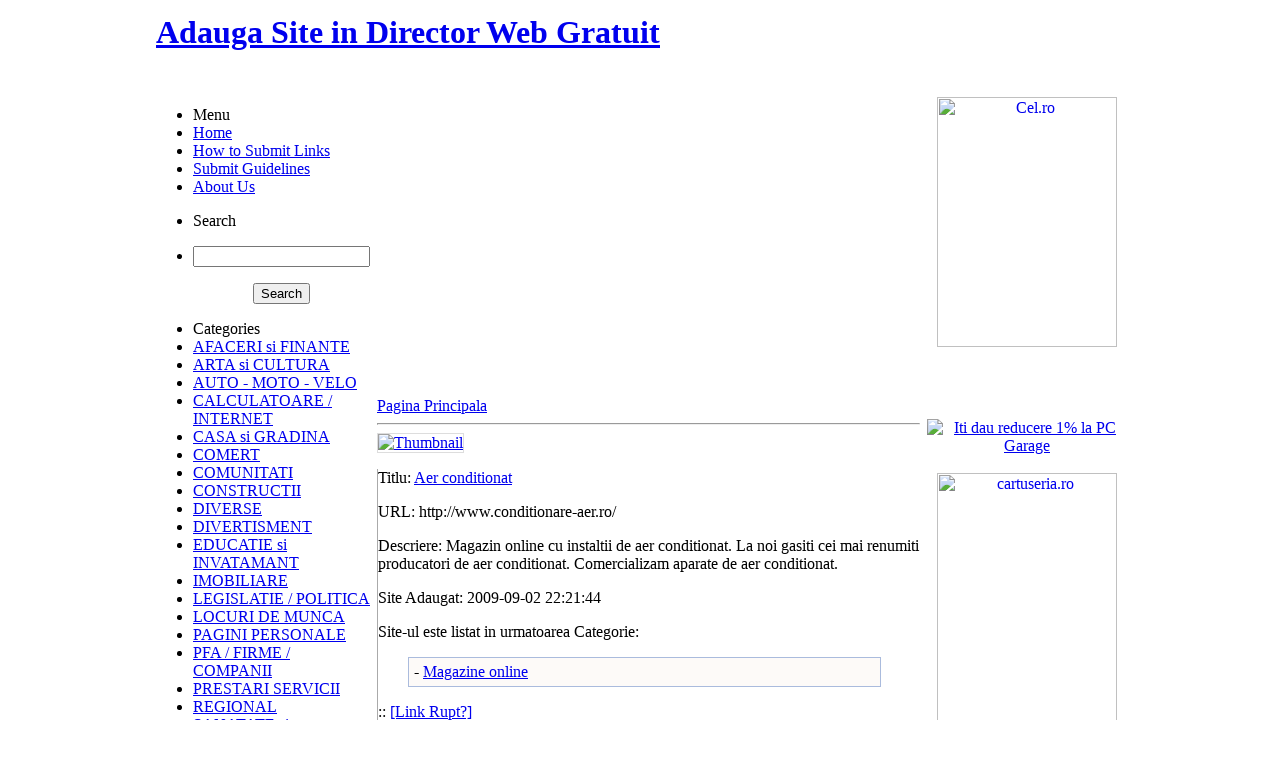

--- FILE ---
content_type: text/html; charset=utf-8
request_url: http://adaugasite.geoc-hosting.ro/aer,conditionat,more-1042.htm
body_size: 3994
content:
<!DOCTYPE HTML PUBLIC "-//W3C//DTD HTML 4.01 Transitional//EN">
<html>
<head>
<meta name="verify-v1" content="ZMSL11DbA6SRuYIwqvUyiRLozalR0y+X17rj0w5G/zg=" />
<title>Aer conditionat</title>
<meta name="description" content="Magazin online cu instaltii de aer conditionat. La noi gasiti cei mai renumiti producatori de aer conditionat. Comercializam aparate de aer conditionat.">
<meta name="keywords" content="aer conditionat, instalatii aer conditionat, aparate de aer conditionat,echipamente aer conditionat">
<meta name="robots" content="index,all,follow">
<meta name="revisit-after" content="1 day">
<meta name="distribution" content="global">
<meta http-equiv="content-type" content="text/html; charset=UTF-8">
<meta http-equiv="cache-control" content="no-cache">
<meta name="generator" content="qlWebDS 3.0.7f">
<link rel="stylesheet" href="templates/custom/style.css" type="text/css">

<script src="admin/func.js" type="text/javascript" language="javascript1.3"></script>
   
</head>
<body>

<div style="text-align: center; width: 100%;">

 <div style="text-align: left; margin: auto; width: 980px; ">
 
<table>
 <tbody>
 <tr>
  <td colspan="3"><table>
<tr>
<td align="left"><h1><a href="http://adaugasite.geoc-hosting.ro" target="_parent" title="Adauga site, link, url, director web, pagina web in Director Web Gratuit - Director web cu link direct si transfer de page rank.">Adauga Site in Director Web Gratuit</a></h1></td>
<td width="30"></td>
<td align="right">

<script type="text/javascript" src="//w.profitshare.ro/j/xf8u"></script>

</td>
</tr>
</table></td>
 </tr> 
 <tr>
 
  <!-- LEFT -->
  <td class="ql_left">
   <div id="button">

      <!-- Info sites -->
      <ul>
    	 <li class="menu_top">Menu</li>
        <li><a href="./">Home </a></li>    
                
        <li><a href="how_to_submit.htm">How to Submit Links </a></li>
        <li><a href="submit_guidelines.htm">Submit Guidelines </a></li> 
        <li><a href="about_us.htm">About Us</a></li>
      </ul>
      
      <!-- Search -->
      <ul>
    	 <li class="menu_top">Search</li>
       <li>  
      <form action="index.php" method="get">
         <p style="text-align: center;"> <input name="words" value="" maxlength="70"  type="text"> </p>
      
         <p style="text-align: center;"> <input name="submit" value="Search" type="submit" class="button3"> </p>
         <input name="o" value="search" type="hidden">
      </form> </li>
      </ul>
      
      <!-- Main Categories -->
      <ul>
    	 <li class="menu_top">Categories</li>
    	 
       <li><a href="afaceri,si,finante,categ-1.htm" >AFACERI si FINANTE</a></li>  
       
       <li><a href="arta,si,cultura,categ-2.htm" >ARTA si CULTURA</a></li>  
       
       <li><a href="auto,moto,velo,categ-3.htm" >AUTO - MOTO - VELO</a></li>  
       
       <li><a href="calculatoare,internet,categ-4.htm" >CALCULATOARE / INTERNET</a></li>  
       
       <li><a href="casa,si,gradina,categ-5.htm" >CASA si GRADINA</a></li>  
       
       <li><a href="comert,categ-6.htm" >COMERT</a></li>  
       
       <li><a href="comunitati,categ-7.htm" >COMUNITATI</a></li>  
       
       <li><a href="constructii,categ-8.htm" >CONSTRUCTII</a></li>  
       
       <li><a href="diverse,categ-25.htm" >DIVERSE</a></li>  
       
       <li><a href="divertisment,categ-9.htm" >DIVERTISMENT</a></li>  
       
       <li><a href="educatie,si,invatamant,categ-10.htm" >EDUCATIE si INVATAMANT</a></li>  
       
       <li><a href="imobiliare,categ-11.htm" >IMOBILIARE</a></li>  
       
       <li><a href="legislatie,politica,categ-14.htm" >LEGISLATIE / POLITICA</a></li>  
       
       <li><a href="locuri,de,munca,categ-12.htm" >LOCURI DE MUNCA</a></li>  
       
       <li><a href="pagini,personale,categ-13.htm" >PAGINI PERSONALE</a></li>  
       
       <li><a href="pfa,firme,companii,categ-26.htm" >PFA / FIRME / COMPANII</a></li>  
       
       <li><a href="prestari,servicii,categ-17.htm" >PRESTARI SERVICII</a></li>  
       
       <li><a href="regional,categ-15.htm" >REGIONAL</a></li>  
       
       <li><a href="sanatate,si,medicina,categ-16.htm" >SANATATE si MEDICINA</a></li>  
       
       <li><a href="societate,categ-18.htm" >SOCIETATE</a></li>  
       
       <li><a href="sport,categ-19.htm" >SPORT</a></li>  
       
       <li><a href="stiinta,si,tehnologie,categ-20.htm" >STIINTA si TEHNOLOGIE</a></li>  
       
       <li><a href="stil,de,viata,categ-21.htm" >STIL DE VIATA</a></li>  
       
       <li><a href="stiri,massmedia,categ-22.htm" >STIRI / MASSMEDIA</a></li>  
       
       <li><a href="transporturi,categ-24.htm" >TRANSPORTURI</a></li>  
       
       <li><a href="turism,categ-23.htm" >TURISM</a></li>  
       
       <li><a href="world,wide,categ-303.htm" >WORLD WIDE</a></li>  
       
      </ul>  
      
   </div>
  <center>


<br/>
<br/>
<script type="text/javascript" src="//profitshare.ro/j/hNOl"></script>
<br/>
<br/>

<!-- reclama evomag.ro -->
<a href="//event.2performant.com/events/click?ad_type=banner&unique=38167fd26&aff_code=cabf5dcac&campaign_unique=d4f678b43" target="_blank" rel="nofollow"><img src="https://img.2performant.com/system/paperclip/banner_pictures/pics/79528/original/79528.jpg" alt="evomag.ro%20" title="evomag.ro%20" border="0" height="250px" width="200px"/></a>

<br />
<br />

<script type="text/javascript" src="http://profitshare.emag.ro/get_ads.php?zone_id=988"></script>

<br />
<br />

<script type="text/javascript" src="//w.profitshare.ro/j/H1kp"></script>

<br />
<br />



</center>
    
  </td>
  
  <!-- MAIN -->
  <td class="ql_main"><table class="site_info">
<tr>
 <td class="normal">
  <a href="./" class="link1">Pagina Principala</a>
  <hr>
  <div class="image">
    <a href="http://www.conditionare-aer.ro/" target="_blank"><img src="http://open.thumbshots.org/image.pxf?url={featured_url}[1]" alt="Thumbnail" style="border-color: rgb(221, 221, 221);" border="1"></a> 
  </div>
  <div class="site" style=" border-left: 1px solid #AAA;">
   <p><span class="si_text">Titlu: </span> <a href="http://www.conditionare-aer.ro/" class="link1" target="_blank"><u>Aer conditionat</u></a></p>
   <p><span class="si_text">URL: </span>http://www.conditionare-aer.ro/ </p>
   <p><span class="si_text">Descriere: </span> Magazin online cu instaltii de aer conditionat. La noi gasiti cei mai renumiti producatori de aer conditionat. Comercializam aparate de aer conditionat.</p>

   <p><span class="si_text">Site Adaugat: </span> 2009-09-02 22:21:44</p>
   
   <p><span class="si_text">Site-ul este listat in urmatoarea Categorie:</span></p>   
   <p style="border: 1px solid rgb(170, 187, 221); margin: 5px 5px 5px 30px; padding: 5px; background-color: rgb(253, 250, 248); width: 85%;">
     - <a href="magazine,online,categ-90.htm" >Magazine online</a> <br />
   </p>

   <p> 
    :: <a href="#" onclick="window.open('broken.php?id=1042&s={categ}', 'qlWeb', 'height=250,resizable=yes,scrollbars=yes,width=320');return false;" class="infolink">[Link Rupt?]</a> 
   </p>  
   
  </div>
  
   
 </td> 
</tr>
</table>

<div style="text-align: left; margin: 5px;"><center>

<script type="text/javascript" src="//profitshare.ro/j/DLOl"></script>

<br/>
<br/>

<!--altex-->

<br />

<script src='http://event.2parale.ro/banners/embed_random?buster=1226251612&aff_code=cabf5dcac&campaign_id=-1&width=468&height=60&size=fixed'  type='text/javascript'></script>

<br />
<br />

<script type="text/javascript" src="http://profitshare.emag.ro/get_ads.php?zone_id=1023"></script>

<br />

<h2><a href="http://adaugasite.geoc-hosting.ro" target="_parent" title="Inscrie site, link, url, director web, pagina web in Director Web Gratuit - Director web cu link direct si transfer de page rank.">Adauga URL, Site, Link in Director Web Gratuit</a></h2>

<br />

<script type="text/javascript" src="http://profitshare.emag.ro/get_ads.php?zone_id=1000"></script>

<br />
<br />

<script type="text/javascript" src="//profitshare.ro/j/fkHn"></script>

<br />
<br />
</center>
    <br><br>
    <a rel="nofollow" href="http://www.thumbshots.net/" target="_blank" title="About Thumbshots Thumbnails">About Thumbshots Thumbnails</a>
</div>
</td>
  
  <!-- RIGHT -->
  <td class="ql_right"><center>

<br />
<!-- reclama cel.ro -->
<a href="http://www.cel.ro/c/M1lIV1pSWSNERA" target="_blank" rel="nofollow"><img src="https://img.2performant.com/system/paperclip/banner_pictures/pics/26568/original/26568.jpg" alt="Cel.ro" title="Cel.ro" border="0" height="250px" width="180px" /></a>

<br />
<br />

<script type='text/javascript' src='http://storageaf.altex.ro/js/z13052.js'></script>

<br />

<script type="text/javascript" src="http://profitshare.emag.ro/get_ads.php?zone_id=73194"></script>

<br />
<br />

<a href="http://www.pcgarage.ro/?use_voucher=E6VNJAQ6&utm_source=affiliate_sites&utm_medium=banner&utm_term=E6VNJAQ6&utm_campaign=afiliere" target="_blank"><img src="http://www.pcgarage.ro/vouchere/2/e6vnjaq6.jpg" alt="Iti dau reducere 1% la PC Garage" title="Iti dau reducere 1% la PC Garage" border="0" /></a>

<br/>
<br/>

<a href="//event.2performant.com/events/click?ad_type=banner&unique=051414ff8&aff_code=cabf5dcac&campaign_unique=b9385e46f" target="_blank" rel="nofollow"><img src="https://img.2performant.com/system/paperclip/banner_pictures/pics/12184/original/12184.jpg" alt="cartuseria.ro" title="cartuseria.ro" border="0" height="250px" width="180px" /></a>

</center>
<br />

<p style="color:#1958B7;font-weight:bold;text-align:center;">RECOMANDAM:</p>
<br />

<p style="text-align:left;"> • <b></b> </p>

<p style="text-align:left;"> • <b><a href="http://adaugasite.geoc-hosting.ro/contact.htm" target="_blank" title="">Link-ul tau aici...</a></b> - aici poate fi si link-ul tau...</p>

<br />
<br />

<p style="color:#1958B7;font-weight:bold;text-align:center;">PARTENERI:</p>

<br />
<br />

<p style="color:#1958B7;font-weight:bold;text-align:center;">RECLAMA:</p>

<br />
<center>

<a href="//event.2performant.com/events/click?ad_type=banner&unique=4df080b17&aff_code=cabf5dcac&campaign_unique=80ef38da6" target="_blank" rel="nofollow"><img src="https://img.2performant.com/system/paperclip/banner_pictures/pics/80363/original/80363.png" alt="interlink.ro%20" title="interlink.ro%20" border="0" height="250px" width="200px"/></a>

<br />
<br />

<!--altex-->

</center></td>
  
 </tr> 
 <tr>
  <td colspan="3" class="ql_foot">Powered by: <a href="http://www.qlweb.com/" style="text-decoration:underline;" target="_blank" title="qlWebDS - Directory Script"><u>qlWebDS</u></a></td>
 </tr>
 </tbody>
</table>

 </div>
</div>


<script type="text/javascript">
var gaJsHost = (("https:" == document.location.protocol) ? "https://ssl." : "http://www.");
document.write(unescape("%3Cscript src='" + gaJsHost + "google-analytics.com/ga.js' type='text/javascript'%3E%3C/script%3E"));
</script>
<script type="text/javascript">
try {
var pageTracker = _gat._getTracker("UA-1482960-8");
pageTracker._trackPageview();
} catch(err) {}</script>
  </body>
</html>


--- FILE ---
content_type: text/javascript; charset=utf-8
request_url: http://event.2parale.ro/banners/embed_random?buster=1226251612&aff_code=cabf5dcac&campaign_id=-1&width=468&height=60&size=fixed
body_size: 426
content:
  var prj_tool = "<a href=\'http://event.2parale.ro/events/click?ad_type=banner&aff_code=cabf5dcac&campaign_unique=a3e3aab70&unique=f9b2b6af6\' target=\'_blank\' rel=\'nofollow\'><img src=\'//img.2parale.ro/system/paperclip/banner_pictures/pics/146126/original/146126.jpg\' alt=\'AmaFashion\' title=\'AmaFashion\' border=\'0\' /><\/a>";

  document.write(prj_tool);

